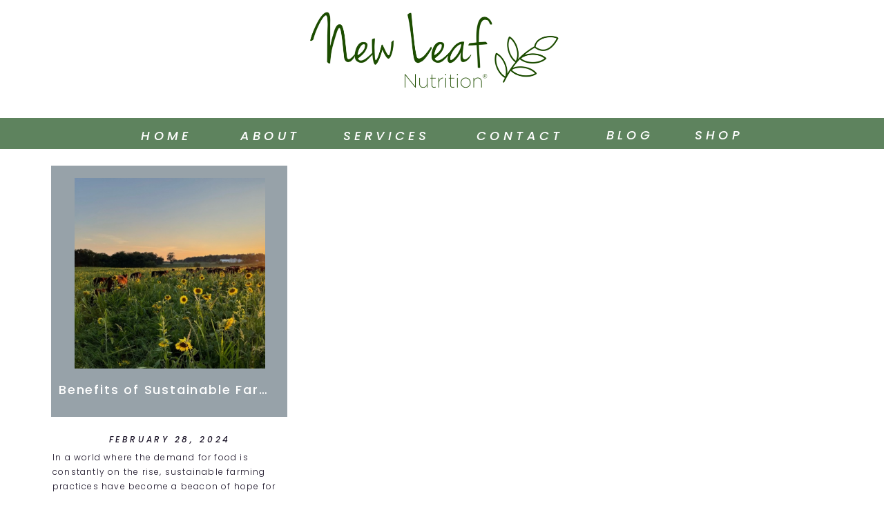

--- FILE ---
content_type: text/html; charset=UTF-8
request_url: https://newleaf-nutrition.com/tag/sustainable-farming-nutrition/
body_size: 13766
content:
<!DOCTYPE html>
<html lang="en-US" class="d">
<head>
<link rel="stylesheet" type="text/css" href="//lib.showit.co/engine/2.6.4/showit.css" />
<title>sustainable farming nutrition | newleaf-nutrition.com</title>
<meta name='robots' content='max-image-preview:large' />

            <script data-no-defer="1" data-ezscrex="false" data-cfasync="false" data-pagespeed-no-defer data-cookieconsent="ignore">
                var ctPublicFunctions = {"_ajax_nonce":"4ce28b7c95","_rest_nonce":"2826e88246","_ajax_url":"\/wp-admin\/admin-ajax.php","_rest_url":"https:\/\/newleaf-nutrition.com\/wp-json\/","data__cookies_type":"native","data__ajax_type":false,"data__bot_detector_enabled":1,"data__frontend_data_log_enabled":1,"cookiePrefix":"","wprocket_detected":false,"host_url":"newleaf-nutrition.com","text__ee_click_to_select":"Click to select the whole data","text__ee_original_email":"The complete one is","text__ee_got_it":"Got it","text__ee_blocked":"Blocked","text__ee_cannot_connect":"Cannot connect","text__ee_cannot_decode":"Can not decode email. Unknown reason","text__ee_email_decoder":"CleanTalk email decoder","text__ee_wait_for_decoding":"The magic is on the way!","text__ee_decoding_process":"Please wait a few seconds while we decode the contact data."}
            </script>
        
            <script data-no-defer="1" data-ezscrex="false" data-cfasync="false" data-pagespeed-no-defer data-cookieconsent="ignore">
                var ctPublic = {"_ajax_nonce":"4ce28b7c95","settings__forms__check_internal":"0","settings__forms__check_external":"0","settings__forms__force_protection":0,"settings__forms__search_test":"0","settings__data__bot_detector_enabled":1,"settings__sfw__anti_crawler":0,"blog_home":"https:\/\/newleaf-nutrition.com\/","pixel__setting":"3","pixel__enabled":false,"pixel__url":"https:\/\/moderate11-v4.cleantalk.org\/pixel\/6b2e0a97d37681833329f3ecd3cca101.gif","data__email_check_before_post":"1","data__email_check_exist_post":1,"data__cookies_type":"native","data__key_is_ok":true,"data__visible_fields_required":true,"wl_brandname":"Anti-Spam by CleanTalk","wl_brandname_short":"CleanTalk","ct_checkjs_key":725694146,"emailEncoderPassKey":"93669bd16b1abf944ab30a1ba9a6c782","bot_detector_forms_excluded":"W10=","advancedCacheExists":false,"varnishCacheExists":false,"wc_ajax_add_to_cart":false}
            </script>
        <link rel='dns-prefetch' href='//fd.cleantalk.org' />
<link rel="alternate" type="application/rss+xml" title="newleaf-nutrition.com &raquo; Feed" href="https://newleaf-nutrition.com/feed/" />
<link rel="alternate" type="application/rss+xml" title="newleaf-nutrition.com &raquo; Comments Feed" href="https://newleaf-nutrition.com/comments/feed/" />
<link rel="alternate" type="application/rss+xml" title="newleaf-nutrition.com &raquo; sustainable farming nutrition Tag Feed" href="https://newleaf-nutrition.com/tag/sustainable-farming-nutrition/feed/" />
<script type="text/javascript">
/* <![CDATA[ */
window._wpemojiSettings = {"baseUrl":"https:\/\/s.w.org\/images\/core\/emoji\/16.0.1\/72x72\/","ext":".png","svgUrl":"https:\/\/s.w.org\/images\/core\/emoji\/16.0.1\/svg\/","svgExt":".svg","source":{"concatemoji":"https:\/\/newleaf-nutrition.com\/wp-includes\/js\/wp-emoji-release.min.js?ver=6.8.3"}};
/*! This file is auto-generated */
!function(s,n){var o,i,e;function c(e){try{var t={supportTests:e,timestamp:(new Date).valueOf()};sessionStorage.setItem(o,JSON.stringify(t))}catch(e){}}function p(e,t,n){e.clearRect(0,0,e.canvas.width,e.canvas.height),e.fillText(t,0,0);var t=new Uint32Array(e.getImageData(0,0,e.canvas.width,e.canvas.height).data),a=(e.clearRect(0,0,e.canvas.width,e.canvas.height),e.fillText(n,0,0),new Uint32Array(e.getImageData(0,0,e.canvas.width,e.canvas.height).data));return t.every(function(e,t){return e===a[t]})}function u(e,t){e.clearRect(0,0,e.canvas.width,e.canvas.height),e.fillText(t,0,0);for(var n=e.getImageData(16,16,1,1),a=0;a<n.data.length;a++)if(0!==n.data[a])return!1;return!0}function f(e,t,n,a){switch(t){case"flag":return n(e,"\ud83c\udff3\ufe0f\u200d\u26a7\ufe0f","\ud83c\udff3\ufe0f\u200b\u26a7\ufe0f")?!1:!n(e,"\ud83c\udde8\ud83c\uddf6","\ud83c\udde8\u200b\ud83c\uddf6")&&!n(e,"\ud83c\udff4\udb40\udc67\udb40\udc62\udb40\udc65\udb40\udc6e\udb40\udc67\udb40\udc7f","\ud83c\udff4\u200b\udb40\udc67\u200b\udb40\udc62\u200b\udb40\udc65\u200b\udb40\udc6e\u200b\udb40\udc67\u200b\udb40\udc7f");case"emoji":return!a(e,"\ud83e\udedf")}return!1}function g(e,t,n,a){var r="undefined"!=typeof WorkerGlobalScope&&self instanceof WorkerGlobalScope?new OffscreenCanvas(300,150):s.createElement("canvas"),o=r.getContext("2d",{willReadFrequently:!0}),i=(o.textBaseline="top",o.font="600 32px Arial",{});return e.forEach(function(e){i[e]=t(o,e,n,a)}),i}function t(e){var t=s.createElement("script");t.src=e,t.defer=!0,s.head.appendChild(t)}"undefined"!=typeof Promise&&(o="wpEmojiSettingsSupports",i=["flag","emoji"],n.supports={everything:!0,everythingExceptFlag:!0},e=new Promise(function(e){s.addEventListener("DOMContentLoaded",e,{once:!0})}),new Promise(function(t){var n=function(){try{var e=JSON.parse(sessionStorage.getItem(o));if("object"==typeof e&&"number"==typeof e.timestamp&&(new Date).valueOf()<e.timestamp+604800&&"object"==typeof e.supportTests)return e.supportTests}catch(e){}return null}();if(!n){if("undefined"!=typeof Worker&&"undefined"!=typeof OffscreenCanvas&&"undefined"!=typeof URL&&URL.createObjectURL&&"undefined"!=typeof Blob)try{var e="postMessage("+g.toString()+"("+[JSON.stringify(i),f.toString(),p.toString(),u.toString()].join(",")+"));",a=new Blob([e],{type:"text/javascript"}),r=new Worker(URL.createObjectURL(a),{name:"wpTestEmojiSupports"});return void(r.onmessage=function(e){c(n=e.data),r.terminate(),t(n)})}catch(e){}c(n=g(i,f,p,u))}t(n)}).then(function(e){for(var t in e)n.supports[t]=e[t],n.supports.everything=n.supports.everything&&n.supports[t],"flag"!==t&&(n.supports.everythingExceptFlag=n.supports.everythingExceptFlag&&n.supports[t]);n.supports.everythingExceptFlag=n.supports.everythingExceptFlag&&!n.supports.flag,n.DOMReady=!1,n.readyCallback=function(){n.DOMReady=!0}}).then(function(){return e}).then(function(){var e;n.supports.everything||(n.readyCallback(),(e=n.source||{}).concatemoji?t(e.concatemoji):e.wpemoji&&e.twemoji&&(t(e.twemoji),t(e.wpemoji)))}))}((window,document),window._wpemojiSettings);
/* ]]> */
</script>
<style id='wp-emoji-styles-inline-css' type='text/css'>

	img.wp-smiley, img.emoji {
		display: inline !important;
		border: none !important;
		box-shadow: none !important;
		height: 1em !important;
		width: 1em !important;
		margin: 0 0.07em !important;
		vertical-align: -0.1em !important;
		background: none !important;
		padding: 0 !important;
	}
</style>
<link rel='stylesheet' id='wp-block-library-css' href='https://newleaf-nutrition.com/wp-includes/css/dist/block-library/style.min.css?ver=6.8.3' type='text/css' media='all' />
<style id='classic-theme-styles-inline-css' type='text/css'>
/*! This file is auto-generated */
.wp-block-button__link{color:#fff;background-color:#32373c;border-radius:9999px;box-shadow:none;text-decoration:none;padding:calc(.667em + 2px) calc(1.333em + 2px);font-size:1.125em}.wp-block-file__button{background:#32373c;color:#fff;text-decoration:none}
</style>
<style id='global-styles-inline-css' type='text/css'>
:root{--wp--preset--aspect-ratio--square: 1;--wp--preset--aspect-ratio--4-3: 4/3;--wp--preset--aspect-ratio--3-4: 3/4;--wp--preset--aspect-ratio--3-2: 3/2;--wp--preset--aspect-ratio--2-3: 2/3;--wp--preset--aspect-ratio--16-9: 16/9;--wp--preset--aspect-ratio--9-16: 9/16;--wp--preset--color--black: #000000;--wp--preset--color--cyan-bluish-gray: #abb8c3;--wp--preset--color--white: #ffffff;--wp--preset--color--pale-pink: #f78da7;--wp--preset--color--vivid-red: #cf2e2e;--wp--preset--color--luminous-vivid-orange: #ff6900;--wp--preset--color--luminous-vivid-amber: #fcb900;--wp--preset--color--light-green-cyan: #7bdcb5;--wp--preset--color--vivid-green-cyan: #00d084;--wp--preset--color--pale-cyan-blue: #8ed1fc;--wp--preset--color--vivid-cyan-blue: #0693e3;--wp--preset--color--vivid-purple: #9b51e0;--wp--preset--gradient--vivid-cyan-blue-to-vivid-purple: linear-gradient(135deg,rgba(6,147,227,1) 0%,rgb(155,81,224) 100%);--wp--preset--gradient--light-green-cyan-to-vivid-green-cyan: linear-gradient(135deg,rgb(122,220,180) 0%,rgb(0,208,130) 100%);--wp--preset--gradient--luminous-vivid-amber-to-luminous-vivid-orange: linear-gradient(135deg,rgba(252,185,0,1) 0%,rgba(255,105,0,1) 100%);--wp--preset--gradient--luminous-vivid-orange-to-vivid-red: linear-gradient(135deg,rgba(255,105,0,1) 0%,rgb(207,46,46) 100%);--wp--preset--gradient--very-light-gray-to-cyan-bluish-gray: linear-gradient(135deg,rgb(238,238,238) 0%,rgb(169,184,195) 100%);--wp--preset--gradient--cool-to-warm-spectrum: linear-gradient(135deg,rgb(74,234,220) 0%,rgb(151,120,209) 20%,rgb(207,42,186) 40%,rgb(238,44,130) 60%,rgb(251,105,98) 80%,rgb(254,248,76) 100%);--wp--preset--gradient--blush-light-purple: linear-gradient(135deg,rgb(255,206,236) 0%,rgb(152,150,240) 100%);--wp--preset--gradient--blush-bordeaux: linear-gradient(135deg,rgb(254,205,165) 0%,rgb(254,45,45) 50%,rgb(107,0,62) 100%);--wp--preset--gradient--luminous-dusk: linear-gradient(135deg,rgb(255,203,112) 0%,rgb(199,81,192) 50%,rgb(65,88,208) 100%);--wp--preset--gradient--pale-ocean: linear-gradient(135deg,rgb(255,245,203) 0%,rgb(182,227,212) 50%,rgb(51,167,181) 100%);--wp--preset--gradient--electric-grass: linear-gradient(135deg,rgb(202,248,128) 0%,rgb(113,206,126) 100%);--wp--preset--gradient--midnight: linear-gradient(135deg,rgb(2,3,129) 0%,rgb(40,116,252) 100%);--wp--preset--font-size--small: 13px;--wp--preset--font-size--medium: 20px;--wp--preset--font-size--large: 36px;--wp--preset--font-size--x-large: 42px;--wp--preset--spacing--20: 0.44rem;--wp--preset--spacing--30: 0.67rem;--wp--preset--spacing--40: 1rem;--wp--preset--spacing--50: 1.5rem;--wp--preset--spacing--60: 2.25rem;--wp--preset--spacing--70: 3.38rem;--wp--preset--spacing--80: 5.06rem;--wp--preset--shadow--natural: 6px 6px 9px rgba(0, 0, 0, 0.2);--wp--preset--shadow--deep: 12px 12px 50px rgba(0, 0, 0, 0.4);--wp--preset--shadow--sharp: 6px 6px 0px rgba(0, 0, 0, 0.2);--wp--preset--shadow--outlined: 6px 6px 0px -3px rgba(255, 255, 255, 1), 6px 6px rgba(0, 0, 0, 1);--wp--preset--shadow--crisp: 6px 6px 0px rgba(0, 0, 0, 1);}:where(.is-layout-flex){gap: 0.5em;}:where(.is-layout-grid){gap: 0.5em;}body .is-layout-flex{display: flex;}.is-layout-flex{flex-wrap: wrap;align-items: center;}.is-layout-flex > :is(*, div){margin: 0;}body .is-layout-grid{display: grid;}.is-layout-grid > :is(*, div){margin: 0;}:where(.wp-block-columns.is-layout-flex){gap: 2em;}:where(.wp-block-columns.is-layout-grid){gap: 2em;}:where(.wp-block-post-template.is-layout-flex){gap: 1.25em;}:where(.wp-block-post-template.is-layout-grid){gap: 1.25em;}.has-black-color{color: var(--wp--preset--color--black) !important;}.has-cyan-bluish-gray-color{color: var(--wp--preset--color--cyan-bluish-gray) !important;}.has-white-color{color: var(--wp--preset--color--white) !important;}.has-pale-pink-color{color: var(--wp--preset--color--pale-pink) !important;}.has-vivid-red-color{color: var(--wp--preset--color--vivid-red) !important;}.has-luminous-vivid-orange-color{color: var(--wp--preset--color--luminous-vivid-orange) !important;}.has-luminous-vivid-amber-color{color: var(--wp--preset--color--luminous-vivid-amber) !important;}.has-light-green-cyan-color{color: var(--wp--preset--color--light-green-cyan) !important;}.has-vivid-green-cyan-color{color: var(--wp--preset--color--vivid-green-cyan) !important;}.has-pale-cyan-blue-color{color: var(--wp--preset--color--pale-cyan-blue) !important;}.has-vivid-cyan-blue-color{color: var(--wp--preset--color--vivid-cyan-blue) !important;}.has-vivid-purple-color{color: var(--wp--preset--color--vivid-purple) !important;}.has-black-background-color{background-color: var(--wp--preset--color--black) !important;}.has-cyan-bluish-gray-background-color{background-color: var(--wp--preset--color--cyan-bluish-gray) !important;}.has-white-background-color{background-color: var(--wp--preset--color--white) !important;}.has-pale-pink-background-color{background-color: var(--wp--preset--color--pale-pink) !important;}.has-vivid-red-background-color{background-color: var(--wp--preset--color--vivid-red) !important;}.has-luminous-vivid-orange-background-color{background-color: var(--wp--preset--color--luminous-vivid-orange) !important;}.has-luminous-vivid-amber-background-color{background-color: var(--wp--preset--color--luminous-vivid-amber) !important;}.has-light-green-cyan-background-color{background-color: var(--wp--preset--color--light-green-cyan) !important;}.has-vivid-green-cyan-background-color{background-color: var(--wp--preset--color--vivid-green-cyan) !important;}.has-pale-cyan-blue-background-color{background-color: var(--wp--preset--color--pale-cyan-blue) !important;}.has-vivid-cyan-blue-background-color{background-color: var(--wp--preset--color--vivid-cyan-blue) !important;}.has-vivid-purple-background-color{background-color: var(--wp--preset--color--vivid-purple) !important;}.has-black-border-color{border-color: var(--wp--preset--color--black) !important;}.has-cyan-bluish-gray-border-color{border-color: var(--wp--preset--color--cyan-bluish-gray) !important;}.has-white-border-color{border-color: var(--wp--preset--color--white) !important;}.has-pale-pink-border-color{border-color: var(--wp--preset--color--pale-pink) !important;}.has-vivid-red-border-color{border-color: var(--wp--preset--color--vivid-red) !important;}.has-luminous-vivid-orange-border-color{border-color: var(--wp--preset--color--luminous-vivid-orange) !important;}.has-luminous-vivid-amber-border-color{border-color: var(--wp--preset--color--luminous-vivid-amber) !important;}.has-light-green-cyan-border-color{border-color: var(--wp--preset--color--light-green-cyan) !important;}.has-vivid-green-cyan-border-color{border-color: var(--wp--preset--color--vivid-green-cyan) !important;}.has-pale-cyan-blue-border-color{border-color: var(--wp--preset--color--pale-cyan-blue) !important;}.has-vivid-cyan-blue-border-color{border-color: var(--wp--preset--color--vivid-cyan-blue) !important;}.has-vivid-purple-border-color{border-color: var(--wp--preset--color--vivid-purple) !important;}.has-vivid-cyan-blue-to-vivid-purple-gradient-background{background: var(--wp--preset--gradient--vivid-cyan-blue-to-vivid-purple) !important;}.has-light-green-cyan-to-vivid-green-cyan-gradient-background{background: var(--wp--preset--gradient--light-green-cyan-to-vivid-green-cyan) !important;}.has-luminous-vivid-amber-to-luminous-vivid-orange-gradient-background{background: var(--wp--preset--gradient--luminous-vivid-amber-to-luminous-vivid-orange) !important;}.has-luminous-vivid-orange-to-vivid-red-gradient-background{background: var(--wp--preset--gradient--luminous-vivid-orange-to-vivid-red) !important;}.has-very-light-gray-to-cyan-bluish-gray-gradient-background{background: var(--wp--preset--gradient--very-light-gray-to-cyan-bluish-gray) !important;}.has-cool-to-warm-spectrum-gradient-background{background: var(--wp--preset--gradient--cool-to-warm-spectrum) !important;}.has-blush-light-purple-gradient-background{background: var(--wp--preset--gradient--blush-light-purple) !important;}.has-blush-bordeaux-gradient-background{background: var(--wp--preset--gradient--blush-bordeaux) !important;}.has-luminous-dusk-gradient-background{background: var(--wp--preset--gradient--luminous-dusk) !important;}.has-pale-ocean-gradient-background{background: var(--wp--preset--gradient--pale-ocean) !important;}.has-electric-grass-gradient-background{background: var(--wp--preset--gradient--electric-grass) !important;}.has-midnight-gradient-background{background: var(--wp--preset--gradient--midnight) !important;}.has-small-font-size{font-size: var(--wp--preset--font-size--small) !important;}.has-medium-font-size{font-size: var(--wp--preset--font-size--medium) !important;}.has-large-font-size{font-size: var(--wp--preset--font-size--large) !important;}.has-x-large-font-size{font-size: var(--wp--preset--font-size--x-large) !important;}
:where(.wp-block-post-template.is-layout-flex){gap: 1.25em;}:where(.wp-block-post-template.is-layout-grid){gap: 1.25em;}
:where(.wp-block-columns.is-layout-flex){gap: 2em;}:where(.wp-block-columns.is-layout-grid){gap: 2em;}
:root :where(.wp-block-pullquote){font-size: 1.5em;line-height: 1.6;}
</style>
<link rel='stylesheet' id='cleantalk-public-css-css' href='https://newleaf-nutrition.com/wp-content/plugins/cleantalk-spam-protect/css/cleantalk-public.min.css?ver=6.64_1758576198' type='text/css' media='all' />
<link rel='stylesheet' id='cleantalk-email-decoder-css-css' href='https://newleaf-nutrition.com/wp-content/plugins/cleantalk-spam-protect/css/cleantalk-email-decoder.min.css?ver=6.64_1758576198' type='text/css' media='all' />
<script type="text/javascript" src="https://newleaf-nutrition.com/wp-content/plugins/cleantalk-spam-protect/js/apbct-public-bundle.min.js?ver=6.64_1758576198" id="apbct-public-bundle.min-js-js"></script>
<script type="text/javascript" src="https://fd.cleantalk.org/ct-bot-detector-wrapper.js?ver=6.64" id="ct_bot_detector-js" defer="defer" data-wp-strategy="defer"></script>
<script type="text/javascript" src="https://newleaf-nutrition.com/wp-includes/js/jquery/jquery.min.js?ver=3.7.1" id="jquery-core-js"></script>
<script type="text/javascript" src="https://newleaf-nutrition.com/wp-includes/js/jquery/jquery-migrate.min.js?ver=3.4.1" id="jquery-migrate-js"></script>
<script type="text/javascript" src="https://newleaf-nutrition.com/wp-content/plugins/showit/public/js/showit.js?ver=1765978825" id="si-script-js"></script>
<link rel="https://api.w.org/" href="https://newleaf-nutrition.com/wp-json/" /><link rel="alternate" title="JSON" type="application/json" href="https://newleaf-nutrition.com/wp-json/wp/v2/tags/266" /><link rel="EditURI" type="application/rsd+xml" title="RSD" href="https://newleaf-nutrition.com/xmlrpc.php?rsd" />

<meta charset="UTF-8" />
<meta name="viewport" content="width=device-width, initial-scale=1" />
<link rel="icon" type="image/png" href="//static.showit.co/200/uKVrGHTAQsy1z2gjYWwoJA/96103/new-leaf-icon.png" />
<link rel="preconnect" href="https://static.showit.co" />

<link rel="preconnect" href="https://fonts.googleapis.com">
<link rel="preconnect" href="https://fonts.gstatic.com" crossorigin>
<link href="https://fonts.googleapis.com/css?family=Poppins:500italic|Poppins:500|Poppins:300|Poppins:700" rel="stylesheet" type="text/css"/>
<script id="init_data" type="application/json">
{"mobile":{"w":320},"desktop":{"w":1200,"bgFillType":"color","bgColor":"colors-7"},"sid":"njoymeeeqhgj_inriqkffg","break":768,"assetURL":"//static.showit.co","contactFormId":"96103/212445","cfAction":"aHR0cHM6Ly9jbGllbnRzZXJ2aWNlLnNob3dpdC5jby9jb250YWN0Zm9ybQ==","sgAction":"aHR0cHM6Ly9jbGllbnRzZXJ2aWNlLnNob3dpdC5jby9zb2NpYWxncmlk","blockData":[{"slug":"header","visible":"a","states":[],"d":{"h":160,"w":1200,"locking":{"side":"st","offset":0,"scrollOffset":1},"bgFillType":"color","bgColor":"colors-7","bgMediaType":"none"},"m":{"h":85,"w":320,"bgFillType":"color","bgColor":"#FFFFFF","bgMediaType":"none"}},{"slug":"website-navigation","visible":"d","states":[],"d":{"h":67,"w":1200,"bgFillType":"color","bgColor":"colors-7","bgMediaType":"none"},"m":{"h":200,"w":320,"bgFillType":"color","bgColor":"colors-7","bgMediaType":"none"}},{"slug":"post-side-by-side","visible":"a","states":[{"d":{"bgFillType":"color","bgColor":"#000000:0","bgMediaType":"none"},"m":{"bgFillType":"color","bgColor":"#000000:0","bgMediaType":"none"},"slug":"view-1"},{"d":{"bgFillType":"color","bgColor":"#000000:0","bgMediaType":"none"},"m":{"bgFillType":"color","bgColor":"#000000:0","bgMediaType":"none"},"slug":"view-2"}],"d":{"h":613,"w":1200,"bgFillType":"color","bgColor":"colors-7","bgMediaType":"none"},"m":{"h":1413,"w":320,"bgFillType":"color","bgColor":"colors-7","bgMediaType":"none"},"stateTrans":[{},{}]},{"slug":"posts-navigation","visible":"a","states":[],"d":{"h":56,"w":1200,"nature":"dH","bgFillType":"color","bgColor":"colors-6","bgMediaType":"none"},"m":{"h":55,"w":320,"nature":"dH","bgFillType":"color","bgColor":"colors-6","bgMediaType":"none"}},{"slug":"footer","visible":"a","states":[],"d":{"h":630,"w":1200,"trIn":{"type":"fade"},"trOut":{"type":"fade"},"stateTrIn":{"type":"page"},"stateTrOut":{"type":"page"},"bgFillType":"color","bgColor":"colors-5","bgMediaType":"none","tr":{"in":{"cl":"fadeIn","d":"0.5","dl":"0"},"out":{"cl":"fadeOut","d":"0.5","dl":"0"}}},"m":{"h":772,"w":320,"bgFillType":"color","bgColor":"colors-5","bgMediaType":"none"}},{"slug":"mobile-menu","visible":"m","states":[],"d":{"h":41,"w":1200,"locking":{"side":"t","offset":0,"scrollOffset":1},"bgFillType":"color","bgColor":"colors-0:80","bgMediaType":"none"},"m":{"h":266,"w":320,"locking":{"side":"t"},"bgFillType":"color","bgColor":"colors-5","bgMediaType":"none"}}],"elementData":[{"type":"icon","visible":"m","id":"header_0","blockId":"header","m":{"x":4,"y":26,"w":34,"h":34,"a":0},"d":{"x":575,"y":50,"w":100,"h":100,"a":0},"pc":[{"type":"show","block":"mobile-menu"}]},{"type":"graphic","visible":"a","id":"header_1","blockId":"header","m":{"x":58,"y":0,"w":224,"h":85,"a":0},"d":{"x":396,"y":9,"w":408,"h":119,"a":0},"c":{"key":"QAclXwVeRKaWdhn_uUNHXw/96103/nln_color_logo_r_-_with_background.png","aspect_ratio":2.65036}},{"type":"simple","visible":"d","id":"website-navigation_0","blockId":"website-navigation","m":{"x":48,"y":0,"w":224,"h":0,"a":0},"d":{"x":-11,"y":11,"w":1224,"h":45,"a":0,"lockH":"s"}},{"type":"text","visible":"d","id":"website-navigation_1","blockId":"website-navigation","m":{"x":200,"y":142,"w":112,"h":20,"a":0},"d":{"x":950,"y":25,"w":102,"h":17,"a":0}},{"type":"text","visible":"d","id":"website-navigation_2","blockId":"website-navigation","m":{"x":24,"y":35,"w":102,"h":17,"a":0},"d":{"x":150,"y":26,"w":102,"h":17,"a":0}},{"type":"text","visible":"d","id":"website-navigation_3","blockId":"website-navigation","m":{"x":195,"y":35,"w":99,"h":18,"a":0},"d":{"x":300,"y":26,"w":102,"h":17,"a":0}},{"type":"text","visible":"d","id":"website-navigation_4","blockId":"website-navigation","m":{"x":105,"y":83,"w":113,"h":17,"a":0},"d":{"x":457,"y":26,"w":113,"h":17,"a":0}},{"type":"text","visible":"d","id":"website-navigation_5","blockId":"website-navigation","m":{"x":23,"y":132,"w":106,"h":17,"a":0},"d":{"x":650,"y":26,"w":117,"h":17,"a":0}},{"type":"text","visible":"d","id":"website-navigation_6","blockId":"website-navigation","m":{"x":190,"y":132,"w":112,"h":20,"a":0},"d":{"x":821,"y":25,"w":102,"h":17,"a":0}},{"type":"simple","visible":"a","id":"post-side-by-side_view-1_0","blockId":"post-side-by-side","m":{"x":5,"y":16,"w":311,"h":346,"a":0},"d":{"x":34,"y":13,"w":342,"h":364,"a":0}},{"type":"graphic","visible":"a","id":"post-side-by-side_view-1_1","blockId":"post-side-by-side","m":{"x":20,"y":28,"w":282,"h":282,"a":0},"d":{"x":68,"y":31.493,"w":276,"h":276,"a":0,"gs":{"s":24},"trIn":{"cl":"fadeIn","d":"0.5","dl":"0"}},"c":{"key":"SQDv2GzZS3WJEFJwiCxUkA/shared/images.jpg","aspect_ratio":1.50273}},{"type":"text","visible":"a","id":"post-side-by-side_view-1_2","blockId":"post-side-by-side","m":{"x":37,"y":321,"w":248,"h":29,"a":0},"d":{"x":45,"y":320,"w":317,"h":49,"a":0}},{"type":"text","visible":"a","id":"post-side-by-side_view-1_3","blockId":"post-side-by-side","m":{"x":16,"y":406,"w":289,"h":105,"a":0},"d":{"x":36,"y":425,"w":341,"h":98,"a":0}},{"type":"simple","visible":"a","id":"post-side-by-side_view-1_4","blockId":"post-side-by-side","m":{"x":48,"y":525,"w":224,"h":43,"a":0},"d":{"x":106,"y":545,"w":199.06,"h":42.77,"a":0}},{"type":"text","visible":"a","id":"post-side-by-side_view-1_5","blockId":"post-side-by-side","m":{"x":87,"y":541,"w":147,"h":19,"a":0},"d":{"x":126,"y":559,"w":159.759,"h":17.106,"a":0}},{"type":"text","visible":"a","id":"post-side-by-side_view-1_6","blockId":"post-side-by-side","m":{"x":56,"y":380,"w":209.014,"h":25.014,"a":0},"d":{"x":86,"y":403,"w":239.211,"h":18.825,"a":0}},{"type":"simple","visible":"a","id":"post-side-by-side_view-2_0","blockId":"post-side-by-side","m":{"x":7,"y":576,"w":306,"h":342,"a":0},"d":{"x":464,"y":13,"w":342,"h":364,"a":0}},{"type":"graphic","visible":"a","id":"post-side-by-side_view-2_1","blockId":"post-side-by-side","m":{"x":17,"y":588,"w":282,"h":282,"a":0},"d":{"x":498,"y":31.493,"w":276,"h":276,"a":0,"gs":{"s":24},"trIn":{"cl":"fadeIn","d":"0.5","dl":"0"}},"c":{"key":"SQDv2GzZS3WJEFJwiCxUkA/shared/images.jpg","aspect_ratio":1.50273}},{"type":"text","visible":"a","id":"post-side-by-side_view-2_2","blockId":"post-side-by-side","m":{"x":30,"y":883,"w":248,"h":30,"a":0},"d":{"x":477,"y":325,"w":313,"h":50,"a":0}},{"type":"text","visible":"a","id":"post-side-by-side_view-2_3","blockId":"post-side-by-side","m":{"x":13,"y":959,"w":289,"h":110,"a":0},"d":{"x":466,"y":428,"w":341,"h":98,"a":0}},{"type":"simple","visible":"a","id":"post-side-by-side_view-2_4","blockId":"post-side-by-side","m":{"x":46,"y":1078,"w":224,"h":43,"a":0},"d":{"x":536,"y":548,"w":199.06,"h":42.77,"a":0}},{"type":"text","visible":"a","id":"post-side-by-side_view-2_5","blockId":"post-side-by-side","m":{"x":84,"y":1094,"w":147,"h":19,"a":0},"d":{"x":556,"y":562,"w":159.759,"h":17.106,"a":0}},{"type":"text","visible":"a","id":"post-side-by-side_view-2_6","blockId":"post-side-by-side","m":{"x":53,"y":933,"w":209.014,"h":25.014,"a":0},"d":{"x":516,"y":406,"w":239.211,"h":18.825,"a":0}},{"type":"text","visible":"a","id":"posts-navigation_0","blockId":"posts-navigation","m":{"x":8.5,"y":13,"w":114,"h":25,"a":0},"d":{"x":18.5,"y":15,"w":270,"h":27,"a":0}},{"type":"text","visible":"a","id":"posts-navigation_1","blockId":"posts-navigation","m":{"x":191.5,"y":13,"w":121,"h":25,"a":0},"d":{"x":914.5,"y":15,"w":267,"h":27,"a":0}},{"type":"simple","visible":"a","id":"footer_0","blockId":"footer","m":{"x":-7,"y":169,"w":335,"h":309,"a":0},"d":{"x":-27,"y":134,"w":1254,"h":232,"a":0,"lockH":"s"}},{"type":"icon","visible":"a","id":"footer_1","blockId":"footer","m":{"x":101,"y":590,"w":45,"h":45,"a":0},"d":{"x":176.059,"y":429,"w":27.065,"h":27.014,"a":0}},{"type":"icon","visible":"a","id":"footer_2","blockId":"footer","m":{"x":26,"y":590,"w":45,"h":45,"a":0},"d":{"x":137.325,"y":429,"w":27.065,"h":27.014,"a":0}},{"type":"icon","visible":"a","id":"footer_3","blockId":"footer","m":{"x":250,"y":590,"w":45,"h":45,"a":0},"d":{"x":254,"y":429,"w":27,"h":27,"a":0}},{"type":"icon","visible":"a","id":"footer_4","blockId":"footer","m":{"x":175,"y":590,"w":45,"h":45,"a":0},"d":{"x":214.793,"y":429,"w":27.065,"h":27.014,"a":0}},{"type":"text","visible":"a","id":"footer_5","blockId":"footer","m":{"x":2,"y":505,"w":314,"h":34,"a":0},"d":{"x":807,"y":419,"w":383,"h":53,"a":0}},{"type":"graphic","visible":"a","id":"footer_6","blockId":"footer","m":{"x":112,"y":13,"w":96,"h":96,"a":0},"d":{"x":534,"y":385,"w":132,"h":132,"a":0},"c":{"key":"vS7mry2sSoaZMU8UJaotSw/shared/new-leaf-icon.png","aspect_ratio":1}},{"type":"text","visible":"a","id":"footer_7","blockId":"footer","m":{"x":26.997,"y":108,"w":266.006,"h":26.006,"a":0},"d":{"x":221,"y":53,"w":758,"h":36,"a":0}},{"type":"text","visible":"a","id":"footer_8","blockId":"footer","m":{"x":46.496,"y":146,"w":227.009,"h":26.008,"a":0},"d":{"x":469.496,"y":98,"w":261.009,"h":17.026,"a":0}},{"type":"text","visible":"a","id":"footer_9","blockId":"footer","m":{"x":48,"y":666,"w":225,"h":17,"a":0},"d":{"x":237,"y":582,"w":218,"h":17,"a":0}},{"type":"text","visible":"a","id":"footer_10","blockId":"footer","m":{"x":23,"y":716,"w":274,"h":17,"a":0},"d":{"x":491,"y":582,"w":276,"h":17,"a":0}},{"type":"text","visible":"a","id":"footer_11","blockId":"footer","m":{"x":69,"y":691,"w":183,"h":17,"a":0},"d":{"x":802,"y":582,"w":162,"h":17,"a":0}},{"type":"social","visible":"d","id":"footer_12","blockId":"footer","m":{"x":10,"y":333,"w":300,"h":90,"a":0},"d":{"x":9,"y":139,"w":1183,"h":223,"a":0}},{"type":"social","visible":"m","id":"footer_13","blockId":"footer","m":{"x":9,"y":178,"w":300,"h":292,"a":0},"d":{"x":50,"y":253,"w":1100,"h":125,"a":0}},{"type":"icon","visible":"a","id":"mobile-menu_0","blockId":"mobile-menu","m":{"x":274,"y":0,"w":39,"h":46,"a":0},"d":{"x":575,"y":-4,"w":100,"h":100,"a":0},"pc":[{"type":"hide","block":"mobile-menu"}]},{"type":"text","visible":"a","id":"mobile-menu_1","blockId":"mobile-menu","m":{"x":177,"y":128,"w":113,"h":21,"a":0},"d":{"x":1073.916,"y":35.5,"w":149.01,"h":17.012,"a":0,"lockH":"r"},"pc":[{"type":"hide","block":"mobile-menu"}]},{"type":"text","visible":"a","id":"mobile-menu_2","blockId":"mobile-menu","m":{"x":29,"y":204,"w":113,"h":21,"a":0},"d":{"x":920.607,"y":115.495,"w":147.021,"h":17.015,"a":0,"lockH":"r"},"pc":[{"type":"hide","block":"mobile-menu"}]},{"type":"text","visible":"a","id":"mobile-menu_3","blockId":"mobile-menu","m":{"x":32,"y":166,"w":113,"h":21,"a":0},"d":{"x":920.607,"y":75.491,"w":147.021,"h":17.015,"a":0,"lockH":"r"},"pc":[{"type":"hide","block":"mobile-menu"}]},{"type":"text","visible":"a","id":"mobile-menu_4","blockId":"mobile-menu","m":{"x":29,"y":128,"w":113,"h":21,"a":0},"d":{"x":920.607,"y":35.5,"w":147.021,"h":17.015,"a":0,"lockH":"r"},"pc":[{"type":"hide","block":"mobile-menu"}]},{"type":"text","visible":"a","id":"mobile-menu_5","blockId":"mobile-menu","m":{"x":178,"y":204,"w":113,"h":21,"a":0},"d":{"x":1073.916,"y":115.495,"w":149.01,"h":17.012,"a":0,"lockH":"r"},"pc":[{"type":"hide","block":"mobile-menu"}]},{"type":"graphic","visible":"a","id":"mobile-menu_6","blockId":"mobile-menu","m":{"x":120,"y":21,"w":81,"h":81,"a":0},"d":{"x":586,"y":6,"w":29,"h":29,"a":0},"c":{"key":"vS7mry2sSoaZMU8UJaotSw/shared/new-leaf-icon.png","aspect_ratio":1}},{"type":"text","visible":"a","id":"mobile-menu_7","blockId":"mobile-menu","m":{"x":176,"y":166,"w":113,"h":21,"a":0},"d":{"x":920.607,"y":35.5,"w":147.021,"h":17.015,"a":0,"lockH":"r"},"pc":[{"type":"hide","block":"mobile-menu"}]}]}
</script>
<link
rel="stylesheet"
type="text/css"
href="https://cdnjs.cloudflare.com/ajax/libs/animate.css/3.4.0/animate.min.css"
/>


<script src="//lib.showit.co/engine/2.6.4/showit-lib.min.js"></script>
<script src="//lib.showit.co/engine/2.6.4/showit.min.js"></script>
<script>

function initPage(){

}
</script>

<style id="si-page-css">
html.m {background-color:rgba(255,255,255,1);}
html.d {background-color:rgba(255,255,255,1);}
.d .se:has(.st-primary) {border-radius:10px;box-shadow:none;opacity:1;overflow:hidden;transition-duration:0.5s;}
.d .st-primary {padding:10px 14px 10px 14px;border-width:0px;border-color:rgba(24,17,37,1);background-color:rgba(24,17,37,1);background-image:none;border-radius:inherit;transition-duration:0.5s;}
.d .st-primary span {color:rgba(255,255,255,1);font-family:'Poppins';font-weight:500;font-style:italic;font-size:12px;text-align:left;text-transform:uppercase;letter-spacing:0.3em;line-height:1.2;transition-duration:0.5s;}
.d .se:has(.st-primary:hover), .d .se:has(.trigger-child-hovers:hover .st-primary) {}
.d .st-primary.se-button:hover, .d .trigger-child-hovers:hover .st-primary.se-button {background-color:rgba(24,17,37,1);background-image:none;transition-property:background-color,background-image;}
.d .st-primary.se-button:hover span, .d .trigger-child-hovers:hover .st-primary.se-button span {}
.m .se:has(.st-primary) {border-radius:10px;box-shadow:none;opacity:1;overflow:hidden;}
.m .st-primary {padding:10px 14px 10px 14px;border-width:0px;border-color:rgba(24,17,37,1);background-color:rgba(24,17,37,1);background-image:none;border-radius:inherit;}
.m .st-primary span {color:rgba(255,255,255,1);font-family:'Poppins';font-weight:500;font-style:italic;font-size:12px;text-align:center;text-transform:uppercase;letter-spacing:0.3em;line-height:1.2;}
.d .se:has(.st-secondary) {border-radius:10px;box-shadow:none;opacity:1;overflow:hidden;transition-duration:0.5s;}
.d .st-secondary {padding:10px 14px 10px 14px;border-width:2px;border-color:rgba(24,17,37,1);background-color:rgba(0,0,0,0);background-image:none;border-radius:inherit;transition-duration:0.5s;}
.d .st-secondary span {color:rgba(24,17,37,1);font-family:'Poppins';font-weight:500;font-style:italic;font-size:12px;text-align:left;text-transform:uppercase;letter-spacing:0.3em;line-height:1.2;transition-duration:0.5s;}
.d .se:has(.st-secondary:hover), .d .se:has(.trigger-child-hovers:hover .st-secondary) {}
.d .st-secondary.se-button:hover, .d .trigger-child-hovers:hover .st-secondary.se-button {border-color:rgba(24,17,37,0.7);background-color:rgba(0,0,0,0);background-image:none;transition-property:border-color,background-color,background-image;}
.d .st-secondary.se-button:hover span, .d .trigger-child-hovers:hover .st-secondary.se-button span {color:rgba(24,17,37,0.7);transition-property:color;}
.m .se:has(.st-secondary) {border-radius:10px;box-shadow:none;opacity:1;overflow:hidden;}
.m .st-secondary {padding:10px 14px 10px 14px;border-width:2px;border-color:rgba(24,17,37,1);background-color:rgba(0,0,0,0);background-image:none;border-radius:inherit;}
.m .st-secondary span {color:rgba(24,17,37,1);font-family:'Poppins';font-weight:500;font-style:italic;font-size:12px;text-align:center;text-transform:uppercase;letter-spacing:0.3em;line-height:1.2;}
.d .st-d-title,.d .se-wpt h1 {color:rgba(216,229,216,1);text-transform:uppercase;line-height:1.3;letter-spacing:0.05em;font-size:70px;text-align:left;font-family:'Poppins';font-weight:700;font-style:normal;}
.d .se-wpt h1 {margin-bottom:30px;}
.d .st-d-title.se-rc a {color:rgba(216,229,216,1);}
.d .st-d-title.se-rc a:hover {text-decoration:underline;color:rgba(216,229,216,1);opacity:0.8;}
.m .st-m-title,.m .se-wpt h1 {color:rgba(216,229,216,1);text-transform:uppercase;line-height:1;letter-spacing:0.05em;font-size:40px;text-align:left;font-family:'Poppins';font-weight:700;font-style:normal;}
.m .se-wpt h1 {margin-bottom:20px;}
.m .st-m-title.se-rc a {color:rgba(216,229,216,1);}
.m .st-m-title.se-rc a:hover {text-decoration:underline;color:rgba(216,229,216,1);opacity:0.8;}
.d .st-d-heading,.d .se-wpt h2 {color:rgba(24,17,37,1);line-height:2;letter-spacing:0.1em;font-size:22px;text-align:center;font-family:'Poppins';font-weight:500;font-style:normal;}
.d .se-wpt h2 {margin-bottom:24px;}
.d .st-d-heading.se-rc a {color:rgba(24,17,37,1);}
.d .st-d-heading.se-rc a:hover {text-decoration:underline;color:rgba(24,17,37,1);opacity:0.8;}
.m .st-m-heading,.m .se-wpt h2 {color:rgba(24,17,37,1);line-height:2;letter-spacing:0.1em;font-size:13px;text-align:center;font-family:'Poppins';font-weight:500;font-style:normal;}
.m .se-wpt h2 {margin-bottom:20px;}
.m .st-m-heading.se-rc a {color:rgba(24,17,37,1);}
.m .st-m-heading.se-rc a:hover {text-decoration:underline;color:rgba(24,17,37,1);opacity:0.8;}
.d .st-d-subheading,.d .se-wpt h3 {color:rgba(24,17,37,1);text-transform:uppercase;line-height:1.2;letter-spacing:0.3em;font-size:12px;text-align:left;font-family:'Poppins';font-weight:500;font-style:italic;}
.d .se-wpt h3 {margin-bottom:18px;}
.d .st-d-subheading.se-rc a {color:rgba(24,17,37,1);}
.d .st-d-subheading.se-rc a:hover {text-decoration:underline;color:rgba(24,17,37,1);opacity:0.8;}
.m .st-m-subheading,.m .se-wpt h3 {color:rgba(24,17,37,1);text-transform:uppercase;line-height:1.2;letter-spacing:0.3em;font-size:12px;text-align:center;font-family:'Poppins';font-weight:500;font-style:italic;}
.m .se-wpt h3 {margin-bottom:18px;}
.m .st-m-subheading.se-rc a {color:rgba(24,17,37,1);}
.m .st-m-subheading.se-rc a:hover {text-decoration:underline;color:rgba(24,17,37,1);opacity:0.8;}
.d .st-d-paragraph {color:rgba(24,17,37,1);line-height:1.8;letter-spacing:0.1em;font-size:12px;text-align:left;font-family:'Poppins';font-weight:300;font-style:normal;}
.d .se-wpt p {margin-bottom:16px;}
.d .st-d-paragraph.se-rc a {color:rgba(24,17,37,1);}
.d .st-d-paragraph.se-rc a:hover {text-decoration:underline;color:rgba(24,17,37,1);opacity:0.8;}
.m .st-m-paragraph {color:rgba(24,17,37,1);line-height:1.8;letter-spacing:0.1em;font-size:12px;text-align:left;font-family:'Poppins';font-weight:300;font-style:normal;}
.m .se-wpt p {margin-bottom:16px;}
.m .st-m-paragraph.se-rc a {color:rgba(24,17,37,1);}
.m .st-m-paragraph.se-rc a:hover {text-decoration:underline;color:rgba(24,17,37,1);opacity:0.8;}
.sib-header {z-index:100;}
.m .sib-header {height:85px;}
.d .sib-header {height:160px;}
.m .sib-header .ss-bg {background-color:rgba(255,255,255,1);}
.d .sib-header .ss-bg {background-color:rgba(255,255,255,1);}
.d .sie-header_0 {left:575px;top:50px;width:100px;height:100px;display:none;}
.m .sie-header_0 {left:4px;top:26px;width:34px;height:34px;}
.d .sie-header_0 svg {fill:rgba(103,103,103,1);}
.m .sie-header_0 svg {fill:rgba(125,159,116,1);}
.d .sie-header_1 {left:396px;top:9px;width:408px;height:119px;}
.m .sie-header_1 {left:58px;top:0px;width:224px;height:85px;}
.d .sie-header_1 .se-img {background-repeat:no-repeat;background-size:cover;background-position:50% 50%;border-radius:inherit;}
.m .sie-header_1 .se-img {background-repeat:no-repeat;background-size:cover;background-position:50% 50%;border-radius:inherit;}
.m .sib-website-navigation {height:200px;display:none;}
.d .sib-website-navigation {height:67px;}
.m .sib-website-navigation .ss-bg {background-color:rgba(255,255,255,1);}
.d .sib-website-navigation .ss-bg {background-color:rgba(255,255,255,1);}
.d .sie-website-navigation_0 {left:-11px;top:11px;width:1224px;height:45px;}
.m .sie-website-navigation_0 {left:48px;top:0px;width:224px;height:0px;display:none;}
.d .sie-website-navigation_0 .se-simple:hover {}
.m .sie-website-navigation_0 .se-simple:hover {}
.d .sie-website-navigation_0 .se-simple {border-color:rgba(255,255,255,1);border-width:0px;background-color:rgba(94,131,94,1);border-style:solid;border-radius:inherit;}
.m .sie-website-navigation_0 .se-simple {background-color:rgba(24,17,37,1);}
.d .sie-website-navigation_1 {left:950px;top:25px;width:102px;height:17px;}
.m .sie-website-navigation_1 {left:200px;top:142px;width:112px;height:20px;display:none;}
.d .sie-website-navigation_1-text {color:rgba(255,255,255,1);font-size:18px;text-align:center;}
.d .sie-website-navigation_2 {left:150px;top:26px;width:102px;height:17px;}
.m .sie-website-navigation_2 {left:24px;top:35px;width:102px;height:17px;display:none;}
.d .sie-website-navigation_2-text {color:rgba(255,255,255,1);font-size:18px;text-align:center;}
.d .sie-website-navigation_3 {left:300px;top:26px;width:102px;height:17px;}
.m .sie-website-navigation_3 {left:195px;top:35px;width:99px;height:18px;display:none;}
.d .sie-website-navigation_3-text {color:rgba(255,255,255,1);font-size:18px;text-align:center;}
.d .sie-website-navigation_4 {left:457px;top:26px;width:113px;height:17px;}
.m .sie-website-navigation_4 {left:105px;top:83px;width:113px;height:17px;display:none;}
.d .sie-website-navigation_4-text {color:rgba(255,255,255,1);font-size:18px;text-align:center;}
.d .sie-website-navigation_5 {left:650px;top:26px;width:117px;height:17px;}
.m .sie-website-navigation_5 {left:23px;top:132px;width:106px;height:17px;display:none;}
.d .sie-website-navigation_5-text {color:rgba(255,255,255,1);font-size:18px;text-align:center;}
.d .sie-website-navigation_6 {left:821px;top:25px;width:102px;height:17px;}
.m .sie-website-navigation_6 {left:190px;top:132px;width:112px;height:20px;display:none;}
.d .sie-website-navigation_6-text {color:rgba(255,255,255,1);font-size:18px;text-align:center;}
.m .sib-post-side-by-side {height:1413px;}
.d .sib-post-side-by-side {height:613px;}
.m .sib-post-side-by-side .ss-bg {background-color:rgba(255,255,255,1);}
.d .sib-post-side-by-side .ss-bg {background-color:rgba(255,255,255,1);}
.m .sib-post-side-by-side .sis-post-side-by-side_view-1 {background-color:rgba(0,0,0,0);}
.d .sib-post-side-by-side .sis-post-side-by-side_view-1 {background-color:rgba(0,0,0,0);}
.d .sie-post-side-by-side_view-1_0 {left:34px;top:13px;width:342px;height:364px;}
.m .sie-post-side-by-side_view-1_0 {left:5px;top:16px;width:311px;height:346px;}
.d .sie-post-side-by-side_view-1_0 .se-simple:hover {}
.m .sie-post-side-by-side_view-1_0 .se-simple:hover {}
.d .sie-post-side-by-side_view-1_0 .se-simple {background-color:rgba(83,100,112,0.6);}
.m .sie-post-side-by-side_view-1_0 .se-simple {background-color:rgba(83,100,112,0.6);}
.d .sie-post-side-by-side_view-1_1 {left:68px;top:31.493px;width:276px;height:276px;}
.m .sie-post-side-by-side_view-1_1 {left:20px;top:28px;width:282px;height:282px;}
.d .sie-post-side-by-side_view-1_1 .se-img img {object-fit: cover;object-position: 24% 24%;border-radius: inherit;height: 100%;width: 100%;}
.m .sie-post-side-by-side_view-1_1 .se-img img {object-fit: cover;object-position: 50% 50%;border-radius: inherit;height: 100%;width: 100%;}
.d .sie-post-side-by-side_view-1_2 {left:45px;top:320px;width:317px;height:49px;}
.m .sie-post-side-by-side_view-1_2 {left:37px;top:321px;width:248px;height:29px;}
.d .sie-post-side-by-side_view-1_2-text {color:rgba(255,255,255,1);text-transform:none;line-height:2;font-size:18px;overflow:hidden;text-overflow:ellipsis;white-space:nowrap;}
.m .sie-post-side-by-side_view-1_2-text {color:rgba(255,255,255,1);line-height:1.8;overflow:hidden;text-overflow:ellipsis;white-space:nowrap;}
.d .sie-post-side-by-side_view-1_3 {left:36px;top:425px;width:341px;height:98px;}
.m .sie-post-side-by-side_view-1_3 {left:16px;top:406px;width:289px;height:105px;}
.d .sie-post-side-by-side_view-1_3-text {overflow:hidden;}
.m .sie-post-side-by-side_view-1_3-text {line-height:1.5;overflow:hidden;}
.d .sie-post-side-by-side_view-1_4 {left:106px;top:545px;width:199.06px;height:42.77px;}
.m .sie-post-side-by-side_view-1_4 {left:48px;top:525px;width:224px;height:43px;}
.d .sie-post-side-by-side_view-1_4 .se-simple:hover {}
.m .sie-post-side-by-side_view-1_4 .se-simple:hover {}
.d .sie-post-side-by-side_view-1_4 .se-simple {border-color:rgba(24,17,37,1);border-width:1px;background-color:rgba(255,255,255,0);border-style:solid;border-radius:inherit;}
.m .sie-post-side-by-side_view-1_4 .se-simple {background-color:rgba(216,229,216,1);}
.d .sie-post-side-by-side_view-1_5 {left:126px;top:559px;width:159.759px;height:17.106px;}
.m .sie-post-side-by-side_view-1_5 {left:87px;top:541px;width:147px;height:19px;}
.d .sie-post-side-by-side_view-1_5-text {text-align:center;}
.d .sie-post-side-by-side_view-1_6 {left:86px;top:403px;width:239.211px;height:18.825px;}
.m .sie-post-side-by-side_view-1_6 {left:56px;top:380px;width:209.014px;height:25.014px;}
.d .sie-post-side-by-side_view-1_6-text {text-align:center;}
.m .sib-post-side-by-side .sis-post-side-by-side_view-2 {background-color:rgba(0,0,0,0);}
.d .sib-post-side-by-side .sis-post-side-by-side_view-2 {background-color:rgba(0,0,0,0);}
.d .sie-post-side-by-side_view-2_0 {left:464px;top:13px;width:342px;height:364px;}
.m .sie-post-side-by-side_view-2_0 {left:7px;top:576px;width:306px;height:342px;}
.d .sie-post-side-by-side_view-2_0 .se-simple:hover {}
.m .sie-post-side-by-side_view-2_0 .se-simple:hover {}
.d .sie-post-side-by-side_view-2_0 .se-simple {background-color:rgba(83,100,112,0.6);}
.m .sie-post-side-by-side_view-2_0 .se-simple {background-color:rgba(83,100,112,0.6);}
.d .sie-post-side-by-side_view-2_1 {left:498px;top:31.493px;width:276px;height:276px;}
.m .sie-post-side-by-side_view-2_1 {left:17px;top:588px;width:282px;height:282px;}
.d .sie-post-side-by-side_view-2_1 .se-img img {object-fit: cover;object-position: 24% 24%;border-radius: inherit;height: 100%;width: 100%;}
.m .sie-post-side-by-side_view-2_1 .se-img img {object-fit: cover;object-position: 50% 50%;border-radius: inherit;height: 100%;width: 100%;}
.d .sie-post-side-by-side_view-2_2 {left:477px;top:325px;width:313px;height:50px;}
.m .sie-post-side-by-side_view-2_2 {left:30px;top:883px;width:248px;height:30px;}
.d .sie-post-side-by-side_view-2_2-text {color:rgba(255,255,255,1);text-transform:none;line-height:2;font-size:18px;overflow:hidden;text-overflow:ellipsis;white-space:nowrap;}
.m .sie-post-side-by-side_view-2_2-text {color:rgba(255,255,255,1);line-height:1.8;overflow:hidden;text-overflow:ellipsis;white-space:nowrap;}
.d .sie-post-side-by-side_view-2_3 {left:466px;top:428px;width:341px;height:98px;}
.m .sie-post-side-by-side_view-2_3 {left:13px;top:959px;width:289px;height:110px;}
.d .sie-post-side-by-side_view-2_3-text {overflow:hidden;}
.m .sie-post-side-by-side_view-2_3-text {line-height:1.5;overflow:hidden;}
.d .sie-post-side-by-side_view-2_4 {left:536px;top:548px;width:199.06px;height:42.77px;}
.m .sie-post-side-by-side_view-2_4 {left:46px;top:1078px;width:224px;height:43px;}
.d .sie-post-side-by-side_view-2_4 .se-simple:hover {}
.m .sie-post-side-by-side_view-2_4 .se-simple:hover {}
.d .sie-post-side-by-side_view-2_4 .se-simple {border-color:rgba(24,17,37,1);border-width:1px;background-color:rgba(255,255,255,0);border-style:solid;border-radius:inherit;}
.m .sie-post-side-by-side_view-2_4 .se-simple {background-color:rgba(216,229,216,1);}
.d .sie-post-side-by-side_view-2_5 {left:556px;top:562px;width:159.759px;height:17.106px;}
.m .sie-post-side-by-side_view-2_5 {left:84px;top:1094px;width:147px;height:19px;}
.d .sie-post-side-by-side_view-2_5-text {text-align:center;}
.d .sie-post-side-by-side_view-2_6 {left:516px;top:406px;width:239.211px;height:18.825px;}
.m .sie-post-side-by-side_view-2_6 {left:53px;top:933px;width:209.014px;height:25.014px;}
.d .sie-post-side-by-side_view-2_6-text {text-align:center;}
.m .sib-posts-navigation {height:55px;}
.d .sib-posts-navigation {height:56px;}
.m .sib-posts-navigation .ss-bg {background-color:rgba(216,229,216,1);}
.d .sib-posts-navigation .ss-bg {background-color:rgba(216,229,216,1);}
.m .sib-posts-navigation.sb-nm-dH .sc {height:55px;}
.d .sib-posts-navigation.sb-nd-dH .sc {height:56px;}
.d .sie-posts-navigation_0 {left:18.5px;top:15px;width:270px;height:27px;}
.m .sie-posts-navigation_0 {left:8.5px;top:13px;width:114px;height:25px;}
.d .sie-posts-navigation_0-text {color:rgba(24,17,37,1);font-size:16px;}
.m .sie-posts-navigation_0-text {color:rgba(24,17,37,1);font-size:14px;}
.d .sie-posts-navigation_1 {left:914.5px;top:15px;width:267px;height:27px;}
.m .sie-posts-navigation_1 {left:191.5px;top:13px;width:121px;height:25px;}
.d .sie-posts-navigation_1-text {color:rgba(24,17,37,1);font-size:16px;text-align:right;}
.m .sie-posts-navigation_1-text {color:rgba(24,17,37,1);font-size:14px;text-align:right;}
.m .sib-footer {height:772px;}
.d .sib-footer {height:630px;}
.m .sib-footer .ss-bg {background-color:rgba(246,246,246,1);}
.d .sib-footer .ss-bg {background-color:rgba(246,246,246,1);}
.d .sie-footer_0 {left:-27px;top:134px;width:1254px;height:232px;}
.m .sie-footer_0 {left:-7px;top:169px;width:335px;height:309px;}
.d .sie-footer_0 .se-simple:hover {}
.m .sie-footer_0 .se-simple:hover {}
.d .sie-footer_0 .se-simple {background-color:rgba(125,159,116,1);}
.m .sie-footer_0 .se-simple {background-color:rgba(125,159,116,1);}
.d .sie-footer_1 {left:176.059px;top:429px;width:27.065px;height:27.014px;}
.m .sie-footer_1 {left:101px;top:590px;width:45px;height:45px;}
.d .sie-footer_1 svg {fill:rgba(125,159,116,1);}
.m .sie-footer_1 svg {fill:rgba(125,159,116,1);}
.d .sie-footer_2 {left:137.325px;top:429px;width:27.065px;height:27.014px;}
.m .sie-footer_2 {left:26px;top:590px;width:45px;height:45px;}
.d .sie-footer_2 svg {fill:rgba(125,159,116,1);}
.m .sie-footer_2 svg {fill:rgba(125,159,116,1);}
.d .sie-footer_3 {left:254px;top:429px;width:27px;height:27px;}
.m .sie-footer_3 {left:250px;top:590px;width:45px;height:45px;}
.d .sie-footer_3 svg {fill:rgba(125,159,116,1);}
.m .sie-footer_3 svg {fill:rgba(125,159,116,1);}
.d .sie-footer_4 {left:214.793px;top:429px;width:27.065px;height:27.014px;}
.m .sie-footer_4 {left:175px;top:590px;width:45px;height:45px;}
.d .sie-footer_4 svg {fill:rgba(125,159,116,1);}
.m .sie-footer_4 svg {fill:rgba(125,159,116,1);}
.d .sie-footer_5 {left:807px;top:419px;width:383px;height:53px;}
.m .sie-footer_5 {left:2px;top:505px;width:314px;height:34px;}
.d .sie-footer_5-text {line-height:2;font-size:12px;text-align:center;}
.m .sie-footer_5-text {color:rgba(125,159,116,1);text-transform:uppercase;line-height:1.7;letter-spacing:0.2em;font-size:12px;text-align:center;}
.d .sie-footer_6 {left:534px;top:385px;width:132px;height:132px;}
.m .sie-footer_6 {left:112px;top:13px;width:96px;height:96px;}
.d .sie-footer_6 .se-img {background-repeat:no-repeat;background-size:cover;background-position:50% 50%;border-radius:inherit;}
.m .sie-footer_6 .se-img {background-repeat:no-repeat;background-size:cover;background-position:50% 50%;border-radius:inherit;}
.d .sie-footer_7 {left:221px;top:53px;width:758px;height:36px;}
.m .sie-footer_7 {left:26.997px;top:108px;width:266.006px;height:26.006px;}
.m .sie-footer_7-text {font-size:16px;}
.d .sie-footer_8 {left:469.496px;top:98px;width:261.009px;height:17.026px;}
.m .sie-footer_8 {left:46.496px;top:146px;width:227.009px;height:26.008px;}
.d .sie-footer_8-text {text-align:center;}
.m .sie-footer_8-text {font-size:12px;}
.d .sie-footer_9 {left:237px;top:582px;width:218px;height:17px;}
.m .sie-footer_9 {left:48px;top:666px;width:225px;height:17px;}
.d .sie-footer_10 {left:491px;top:582px;width:276px;height:17px;}
.m .sie-footer_10 {left:23px;top:716px;width:274px;height:17px;}
.d .sie-footer_11 {left:802px;top:582px;width:162px;height:17px;}
.m .sie-footer_11 {left:69px;top:691px;width:183px;height:17px;}
.d .sie-footer_12 {left:9px;top:139px;width:1183px;height:223px;}
.m .sie-footer_12 {left:10px;top:333px;width:300px;height:90px;display:none;}
.d .sie-footer_12 .sg-img-container {display:grid;justify-content:center;grid-template-columns:repeat(auto-fit, 223px);gap:16px;}
.d .sie-footer_12 .si-social-image {height:223px;width:223px;}
.m .sie-footer_12 .sg-img-container {display:grid;justify-content:center;grid-template-columns:repeat(auto-fit, 90px);gap:5px;}
.m .sie-footer_12 .si-social-image {height:90px;width:90px;}
.sie-footer_12 {overflow:hidden;}
.sie-footer_12 .si-social-grid {overflow:hidden;}
.sie-footer_12 img {border:none;object-fit:cover;max-height:100%;}
.d .sie-footer_13 {left:50px;top:253px;width:1100px;height:125px;display:none;}
.m .sie-footer_13 {left:9px;top:178px;width:300px;height:292px;}
.d .sie-footer_13 .sg-img-container {display:grid;justify-content:center;grid-template-columns:repeat(auto-fit, 125px);gap:5px;}
.d .sie-footer_13 .si-social-image {height:125px;width:125px;}
.m .sie-footer_13 .sg-img-container {display:grid;justify-content:center;grid-template-columns:repeat(auto-fit, 143.5px);gap:5px;}
.m .sie-footer_13 .si-social-image {height:143.5px;width:143.5px;}
.sie-footer_13 {overflow:hidden;}
.sie-footer_13 .si-social-grid {overflow:hidden;}
.sie-footer_13 img {border:none;object-fit:cover;max-height:100%;}
.sib-mobile-menu {z-index:201;}
.m .sib-mobile-menu {height:266px;display:none;}
.d .sib-mobile-menu {height:41px;display:none;}
.m .sib-mobile-menu .ss-bg {background-color:rgba(246,246,246,1);}
.d .sib-mobile-menu .ss-bg {background-color:rgba(24,17,37,0.8);}
.d .sie-mobile-menu_0 {left:575px;top:-4px;width:100px;height:100px;}
.m .sie-mobile-menu_0 {left:274px;top:0px;width:39px;height:46px;}
.d .sie-mobile-menu_0 svg {fill:rgba(103,103,103,1);}
.m .sie-mobile-menu_0 svg {fill:rgba(24,17,37,1);}
.d .sie-mobile-menu_1:hover {opacity:1;transition-duration:0.5s;transition-property:opacity;}
.m .sie-mobile-menu_1:hover {opacity:1;transition-duration:0.5s;transition-property:opacity;}
.d .sie-mobile-menu_1 {left:1073.916px;top:35.5px;width:149.01px;height:17.012px;transition-duration:0.5s;transition-property:opacity;}
.m .sie-mobile-menu_1 {left:177px;top:128px;width:113px;height:21px;transition-duration:0.5s;transition-property:opacity;}
.d .sie-mobile-menu_1-text:hover {color:rgba(125,159,116,1);}
.m .sie-mobile-menu_1-text:hover {color:rgba(125,159,116,1);}
.d .sie-mobile-menu_1-text {transition-duration:0.5s;transition-property:color;}
.m .sie-mobile-menu_1-text {transition-duration:0.5s;transition-property:color;}
.d .sie-mobile-menu_2:hover {opacity:1;transition-duration:0.5s;transition-property:opacity;}
.m .sie-mobile-menu_2:hover {opacity:1;transition-duration:0.5s;transition-property:opacity;}
.d .sie-mobile-menu_2 {left:920.607px;top:115.495px;width:147.021px;height:17.015px;transition-duration:0.5s;transition-property:opacity;}
.m .sie-mobile-menu_2 {left:29px;top:204px;width:113px;height:21px;transition-duration:0.5s;transition-property:opacity;}
.d .sie-mobile-menu_2-text:hover {color:rgba(125,159,116,1);}
.m .sie-mobile-menu_2-text:hover {color:rgba(125,159,116,1);}
.d .sie-mobile-menu_2-text {transition-duration:0.5s;transition-property:color;}
.m .sie-mobile-menu_2-text {transition-duration:0.5s;transition-property:color;}
.d .sie-mobile-menu_3:hover {opacity:1;transition-duration:0.5s;transition-property:opacity;}
.m .sie-mobile-menu_3:hover {opacity:1;transition-duration:0.5s;transition-property:opacity;}
.d .sie-mobile-menu_3 {left:920.607px;top:75.491px;width:147.021px;height:17.015px;transition-duration:0.5s;transition-property:opacity;}
.m .sie-mobile-menu_3 {left:32px;top:166px;width:113px;height:21px;transition-duration:0.5s;transition-property:opacity;}
.d .sie-mobile-menu_3-text:hover {color:rgba(125,159,116,1);}
.m .sie-mobile-menu_3-text:hover {color:rgba(125,159,116,1);}
.d .sie-mobile-menu_3-text {transition-duration:0.5s;transition-property:color;}
.m .sie-mobile-menu_3-text {transition-duration:0.5s;transition-property:color;}
.d .sie-mobile-menu_4:hover {opacity:1;transition-duration:0.5s;transition-property:opacity;}
.m .sie-mobile-menu_4:hover {opacity:1;transition-duration:0.5s;transition-property:opacity;}
.d .sie-mobile-menu_4 {left:920.607px;top:35.5px;width:147.021px;height:17.015px;transition-duration:0.5s;transition-property:opacity;}
.m .sie-mobile-menu_4 {left:29px;top:128px;width:113px;height:21px;transition-duration:0.5s;transition-property:opacity;}
.d .sie-mobile-menu_4-text:hover {color:rgba(125,159,116,1);}
.m .sie-mobile-menu_4-text:hover {color:rgba(125,159,116,1);}
.d .sie-mobile-menu_4-text {transition-duration:0.5s;transition-property:color;}
.m .sie-mobile-menu_4-text {transition-duration:0.5s;transition-property:color;}
.d .sie-mobile-menu_5:hover {opacity:1;transition-duration:0.5s;transition-property:opacity;}
.m .sie-mobile-menu_5:hover {opacity:1;transition-duration:0.5s;transition-property:opacity;}
.d .sie-mobile-menu_5 {left:1073.916px;top:115.495px;width:149.01px;height:17.012px;transition-duration:0.5s;transition-property:opacity;}
.m .sie-mobile-menu_5 {left:178px;top:204px;width:113px;height:21px;transition-duration:0.5s;transition-property:opacity;}
.d .sie-mobile-menu_5-text:hover {color:rgba(125,159,116,1);}
.m .sie-mobile-menu_5-text:hover {color:rgba(125,159,116,1);}
.d .sie-mobile-menu_5-text {transition-duration:0.5s;transition-property:color;}
.m .sie-mobile-menu_5-text {transition-duration:0.5s;transition-property:color;}
.d .sie-mobile-menu_6 {left:586px;top:6px;width:29px;height:29px;}
.m .sie-mobile-menu_6 {left:120px;top:21px;width:81px;height:81px;}
.d .sie-mobile-menu_6 .se-img {background-repeat:no-repeat;background-size:cover;background-position:50% 50%;border-radius:inherit;}
.m .sie-mobile-menu_6 .se-img {background-repeat:no-repeat;background-size:cover;background-position:50% 50%;border-radius:inherit;}
.d .sie-mobile-menu_7:hover {opacity:1;transition-duration:0.5s;transition-property:opacity;}
.m .sie-mobile-menu_7:hover {opacity:1;transition-duration:0.5s;transition-property:opacity;}
.d .sie-mobile-menu_7 {left:920.607px;top:35.5px;width:147.021px;height:17.015px;transition-duration:0.5s;transition-property:opacity;}
.m .sie-mobile-menu_7 {left:176px;top:166px;width:113px;height:21px;transition-duration:0.5s;transition-property:opacity;}
.d .sie-mobile-menu_7-text:hover {color:rgba(125,159,116,1);}
.m .sie-mobile-menu_7-text:hover {color:rgba(125,159,116,1);}
.d .sie-mobile-menu_7-text {transition-duration:0.5s;transition-property:color;}
.m .sie-mobile-menu_7-text {transition-duration:0.5s;transition-property:color;}
body {
-webkit-font-smoothing:antialiased;
-moz-osx-font-smoothing:grayscale;
}
.d .se-wpt h3 {padding-top: 20px; padding-bottom: 20px}
</style>

<!-- Global site tag (gtag.js) - Google Analytics -->
<script async src="https://www.googletagmanager.com/gtag/js?id=G-EM6QHHJMMN"></script>
<script>
window.dataLayer = window.dataLayer || [];
function gtag(){dataLayer.push(arguments);}
gtag('js', new Date());
gtag('config', 'G-EM6QHHJMMN');
</script>

</head>
<body class="archive tag tag-sustainable-farming-nutrition tag-266 wp-embed-responsive wp-theme-showit wp-child-theme-showit">

<div id="si-sp" class="sp" data-wp-ver="2.9.3"><div id="header" data-bid="header" class="sb sib-header sb-ld"><div class="ss-s ss-bg"><div class="sc" style="width:1200px"><div data-sid="header_0" class="sie-header_0 se se-pc"><div class="se-icon"><svg xmlns="http://www.w3.org/2000/svg" viewbox="0 0 512 512"><path d="M96 241h320v32H96zM96 145h320v32H96zM96 337h320v32H96z"/></svg></div></div><a href="/" target="_self" class="sie-header_1 se" data-sid="header_1"><div style="width:100%;height:100%" data-img="header_1" class="se-img se-gr slzy"></div><noscript><img src="//static.showit.co/800/QAclXwVeRKaWdhn_uUNHXw/96103/nln_color_logo_r_-_with_background.png" class="se-img" alt="" title="NLN Color logo_R - with background"/></noscript></a></div></div></div><div id="website-navigation" data-bid="website-navigation" class="sb sib-website-navigation"><div class="ss-s ss-bg"><div class="sc" style="width:1200px"><div data-sid="website-navigation_0" class="sie-website-navigation_0 se"><div class="se-simple"></div></div><a href="/shop" target="_self" class="sie-website-navigation_1 se" data-sid="website-navigation_1"><h3 class="se-t sie-website-navigation_1-text st-m-subheading st-d-subheading">sHOP</h3></a><a href="/" target="_self" class="sie-website-navigation_2 se" data-sid="website-navigation_2"><h3 class="se-t sie-website-navigation_2-text st-m-subheading st-d-subheading">Home</h3></a><a href="/about" target="_self" class="sie-website-navigation_3 se" data-sid="website-navigation_3"><h3 class="se-t sie-website-navigation_3-text st-m-subheading st-d-subheading">About</h3></a><a href="/services" target="_self" class="sie-website-navigation_4 se" data-sid="website-navigation_4"><h3 class="se-t sie-website-navigation_4-text st-m-subheading st-d-subheading">Services</h3></a><a href="/contact" target="_self" class="sie-website-navigation_5 se" data-sid="website-navigation_5"><h3 class="se-t sie-website-navigation_5-text st-m-subheading st-d-subheading">Contact</h3></a><a href="#/" target="_self" class="sie-website-navigation_6 se" data-sid="website-navigation_6"><h3 class="se-t sie-website-navigation_6-text st-m-subheading st-d-subheading">blog</h3></a></div></div></div><div id="postloopcontainer"><div id="post-side-by-side(1)" data-bid="post-side-by-side" class="sb sib-post-side-by-side"><div class="ss-s ss-bg"><div class="sc" style="width:1200px"></div></div><div id="post-side-by-side_view-1(1)" class="ss sis-post-side-by-side_view-1 sactive"><div class="sc"><div data-sid="post-side-by-side_view-1_0" class="sie-post-side-by-side_view-1_0 se"><div class="se-simple"></div></div><div class="str-id" data-tran="post-side-by-side_view-1_1"><a href="https://newleaf-nutrition.com/2024/02/28/benefits-of-sustainable-farming/" target="_self" class="sie-post-side-by-side_view-1_1 se" data-sid="post-side-by-side_view-1_1" title="Benefits of Sustainable Farming"><div style="width:100%;height:100%" data-img="post-side-by-side_view-1_1" class="se-img"><img width="1170" height="844" src="https://newleaf-nutrition.com/wp-content/uploads/sites/9763/2024/02/IMG_8519.jpg" class="attachment-post-thumbnail size-post-thumbnail wp-post-image" alt="" decoding="async" fetchpriority="high" srcset="https://newleaf-nutrition.com/wp-content/uploads/sites/9763/2024/02/IMG_8519.jpg 1170w, https://newleaf-nutrition.com/wp-content/uploads/sites/9763/2024/02/IMG_8519-300x216.jpg 300w, https://newleaf-nutrition.com/wp-content/uploads/sites/9763/2024/02/IMG_8519-1024x739.jpg 1024w, https://newleaf-nutrition.com/wp-content/uploads/sites/9763/2024/02/IMG_8519-768x554.jpg 768w" sizes="(max-width: 1170px) 100vw, 1170px" /></div></a></div><div data-sid="post-side-by-side_view-1_2" class="sie-post-side-by-side_view-1_2 se"><h1 class="se-t sie-post-side-by-side_view-1_2-text st-m-heading st-d-heading se-wpt" data-secn="d"><a href="https://newleaf-nutrition.com/2024/02/28/benefits-of-sustainable-farming/">Benefits of Sustainable Farming</a></h1></div><div data-sid="post-side-by-side_view-1_3" class="sie-post-side-by-side_view-1_3 se"><div class="se-t sie-post-side-by-side_view-1_3-text st-m-paragraph st-d-paragraph se-wpt"><p>In a world where the demand for food is constantly on the rise, sustainable farming practices have become a beacon of hope for creating a healthier and more environmentally friendly future. As we navigate the kaleidoscope of concerns about climate change, soil health, and the quest for the perfect avocado toast, sustainable agriculture emerges as [&hellip;]</p>
</div></div><div data-sid="post-side-by-side_view-1_4" class="sie-post-side-by-side_view-1_4 se"><div class="se-simple"></div></div><a href="https://newleaf-nutrition.com/2024/02/28/benefits-of-sustainable-farming/" target="_self" class="sie-post-side-by-side_view-1_5 se" data-sid="post-side-by-side_view-1_5" title="Benefits of Sustainable Farming"><h1 class="se-t sie-post-side-by-side_view-1_5-text st-m-subheading st-d-subheading">READ MORE</h1></a><div data-sid="post-side-by-side_view-1_6" class="sie-post-side-by-side_view-1_6 se"><h3 class="se-t sie-post-side-by-side_view-1_6-text st-m-subheading st-d-subheading se-wpt" data-secn="d">February 28, 2024</h3></div></div></div></div></div><div id="posts-navigation" data-bid="posts-navigation" class="sb sib-posts-navigation sb-nm-dH sb-nd-dH"><div class="ss-s ss-bg"><div class="sc" style="width:1200px"><div data-sid="posts-navigation_0" class="sie-posts-navigation_0 se"><h3 class="se-t sie-posts-navigation_0-text st-m-paragraph st-d-paragraph se-wpt" data-secn="d"></h3></div><div data-sid="posts-navigation_1" class="sie-posts-navigation_1 se"><h3 class="se-t sie-posts-navigation_1-text st-m-paragraph st-d-paragraph se-wpt" data-secn="d"></h3></div></div></div></div><div id="footer" data-bid="footer" class="sb sib-footer"><div class="ss-s ss-bg"><div class="sc" style="width:1200px"><div data-sid="footer_0" class="sie-footer_0 se"><div class="se-simple"></div></div><a href="mailto:hello@newleaf-nutrition.com" target="_self" class="sie-footer_1 se" data-sid="footer_1"><div class="se-icon"><svg xmlns="http://www.w3.org/2000/svg" viewbox="0 0 512 512"><path d="M480 201.667c0-14.933-7.469-28.803-20.271-36.266L256 64 52.271 165.401C40.531 172.864 32 186.734 32 201.667v203.666C32 428.802 51.197 448 74.666 448h362.668C460.803 448 480 428.802 480 405.333V201.667zM256 304L84.631 192 256 106.667 427.369 192 256 304z"/></svg></div></a><a href="tel:314-626-3472" target="_self" class="sie-footer_2 se" data-sid="footer_2"><div class="se-icon"><svg xmlns="http://www.w3.org/2000/svg" viewbox="0 0 512 512"><path d="M426.666 330.667c-26.666 0-52.271-4.271-75.729-11.729-7.469-2.136-16-1.073-21.332 5.333l-46.939 46.928c-60.802-30.928-109.864-80-140.802-140.803l46.939-46.927c5.332-5.333 7.462-13.864 5.332-21.333-8.537-24.531-12.802-50.136-12.802-76.803C181.333 73.604 171.734 64 160 64H85.333C73.599 64 64 73.604 64 85.333 64 285.864 226.136 448 426.666 448c11.73 0 21.334-9.604 21.334-21.333V352c0-11.729-9.604-21.333-21.334-21.333z"/></svg></div></a><a href="https://www.instagram.com/newleafnutrish" target="_blank" class="sie-footer_3 se" data-sid="footer_3"><div class="se-icon"><svg xmlns="http://www.w3.org/2000/svg" viewbox="0 0 512 512"><path d="M417.2 64H96.8C79.3 64 64 76.6 64 93.9V415c0 17.4 15.3 32.9 32.8 32.9h320.3c17.6 0 30.8-15.6 30.8-32.9V93.9C448 76.6 434.7 64 417.2 64zM183 384h-55V213h55v171zm-25.6-197h-.4c-17.6 0-29-13.1-29-29.5 0-16.7 11.7-29.5 29.7-29.5s29 12.7 29.4 29.5c0 16.4-11.4 29.5-29.7 29.5zM384 384h-55v-93.5c0-22.4-8-37.7-27.9-37.7-15.2 0-24.2 10.3-28.2 20.3-1.5 3.6-1.9 8.5-1.9 13.5V384h-55V213h55v23.8c8-11.4 20.5-27.8 49.6-27.8 36.1 0 63.4 23.8 63.4 75.1V384z"/></svg></div></a><a href="https://www.facebook.com/newleafnutrish/" target="_blank" class="sie-footer_4 se" data-sid="footer_4"><div class="se-icon"><svg xmlns="http://www.w3.org/2000/svg" viewbox="0 0 512 512"><path d="M288 192v-38.1c0-17.2 3.8-25.9 30.5-25.9H352V64h-55.9c-68.5 0-91.1 31.4-91.1 85.3V192h-45v64h45v192h83V256h56.4l7.6-64h-64z"/></svg></div></a><div data-sid="footer_5" class="sie-footer_5 se"><p class="se-t sie-footer_5-text st-m-subheading st-d-subheading se-rc">(314) 626-3472<br>18 W. Industrial Dr.<br>O'fallon, Mo 63367<br></p></div><div data-sid="footer_6" class="sie-footer_6 se"><div style="width:100%;height:100%" data-img="footer_6" class="se-img se-gr slzy"></div><noscript><img src="//static.showit.co/200/vS7mry2sSoaZMU8UJaotSw/shared/new-leaf-icon.png" class="se-img" alt="" title="new-leaf-icon"/></noscript></div><div data-sid="footer_7" class="sie-footer_7 se"><h1 class="se-t sie-footer_7-text st-m-heading st-d-heading se-rc">follow us<br></h1></div><a href="https://www.instagram.com/newleafnutrish" target="_blank" class="sie-footer_8 se" data-sid="footer_8"><h2 class="se-t sie-footer_8-text st-m-subheading st-d-subheading"><i>@newleafnutrish</i></h2></a><a href="https://drive.google.com/file/d/1Vb1OUFuDYKH-poz9QtAN-BvbMdQNhynd/view?usp=sharing" target="_blank" class="sie-footer_9 se" data-sid="footer_9"><h3 class="se-t sie-footer_9-text st-m-subheading st-d-subheading">INFORMED CONSENT PDF</h3></a><a href="https://drive.google.com/file/d/1Vb1OUFuDYKH-poz9QtAN-BvbMdQNhynd/view?usp=sharing" target="_blank" class="sie-footer_10 se" data-sid="footer_10"><h3 class="se-t sie-footer_10-text st-m-subheading st-d-subheading">NOTICE OF PRIVACY PRACTICES</h3></a><a href="https://drive.google.com/file/d/1rR7PJ-QuRbGfbcdBvfjY14FjgqJ5S-0C/view?usp=sharing" target="_blank" class="sie-footer_11 se" data-sid="footer_11"><h3 class="se-t sie-footer_11-text st-m-subheading st-d-subheading">PRIVACY CONSENT</h3></a><div data-sid="footer_12" class="sie-footer_12 se"><div id="footer_12" class="si-social-grid" data-account="d1e335a2-f74b-4ad3-8738-bf3b1f279c27" data-allow-video="1" data-allow-carousel="1" data-allow-image="1" data-allow-caption="1" data-has-fallback="false" data-m-gap="5" data-d-gap="16" data-m-rows="1" data-d-rows="1" data-m-calc-height="90" data-d-calc-height="223" data-fallback-images="[]"><div class="sg-img-container"></div></div></div><div data-sid="footer_13" class="sie-footer_13 se"><div id="footer_13" class="si-social-grid" data-account="d1e335a2-f74b-4ad3-8738-bf3b1f279c27" data-allow-video="1" data-allow-carousel="1" data-allow-image="1" data-allow-caption="1" data-has-fallback="false" data-m-gap="5" data-d-gap="5" data-m-rows="2" data-d-rows="1" data-m-calc-height="143.5" data-d-calc-height="125" data-fallback-images="[]"><div class="sg-img-container"></div></div></div></div></div></div><div id="mobile-menu" data-bid="mobile-menu" class="sb sib-mobile-menu sb-lm sb-ld"><div class="ss-s ss-bg"><div class="sc" style="width:1200px"><div data-sid="mobile-menu_0" class="sie-mobile-menu_0 se se-pc"><div class="se-icon"><svg xmlns="http://www.w3.org/2000/svg" viewbox="0 0 512 512"><path d="M405 136.798L375.202 107 256 226.202 136.798 107 107 136.798 226.202 256 107 375.202 136.798 405 256 285.798 375.202 405 405 375.202 285.798 256"/></svg></div></div><a href="/about" target="_self" class="sie-mobile-menu_1 se se-pc" data-sid="mobile-menu_1"><nav class="se-t sie-mobile-menu_1-text st-m-subheading st-d-subheading">ABOUT</nav></a><a href="/contact" target="_self" class="sie-mobile-menu_2 se se-pc" data-sid="mobile-menu_2"><nav class="se-t sie-mobile-menu_2-text st-m-subheading st-d-subheading">CONTACT</nav></a><a href="/services" target="_self" class="sie-mobile-menu_3 se se-pc" data-sid="mobile-menu_3"><nav class="se-t sie-mobile-menu_3-text st-m-subheading st-d-subheading">services</nav></a><a href="/" target="_self" class="sie-mobile-menu_4 se se-pc" data-sid="mobile-menu_4"><nav class="se-t sie-mobile-menu_4-text st-m-subheading st-d-subheading">HOME</nav></a><a href="#/" target="_self" class="sie-mobile-menu_5 se se-pc" data-sid="mobile-menu_5"><nav class="se-t sie-mobile-menu_5-text st-m-subheading st-d-subheading">BLOG</nav></a><div data-sid="mobile-menu_6" class="sie-mobile-menu_6 se"><div style="width:100%;height:100%" data-img="mobile-menu_6" class="se-img se-gr slzy"></div><noscript><img src="//static.showit.co/200/vS7mry2sSoaZMU8UJaotSw/shared/new-leaf-icon.png" class="se-img" alt="" title="new-leaf-icon"/></noscript></div><a href="/shop" target="_self" class="sie-mobile-menu_7 se se-pc" data-sid="mobile-menu_7"><nav class="se-t sie-mobile-menu_7-text st-m-subheading st-d-subheading">Shop</nav></a></div></div></div></div>


<!-- njoymeeeqhgj_inriqkffg/20260119235749Svby97a/bxtPeUjih -->
<img alt="Cleantalk Pixel" title="Cleantalk Pixel" id="apbct_pixel" style="display: none;" src="https://moderate11-v4.cleantalk.org/pixel/6b2e0a97d37681833329f3ecd3cca101.gif"><script>				
                    document.addEventListener('DOMContentLoaded', function () {
                        setTimeout(function(){
                            if( document.querySelectorAll('[name^=ct_checkjs]').length > 0 ) {
                                if (typeof apbct_public_sendAJAX === 'function' && typeof apbct_js_keys__set_input_value === 'function') {
                                    apbct_public_sendAJAX(	
                                    { action: 'apbct_js_keys__get' },	
                                    { callback: apbct_js_keys__set_input_value })
                                }
                            }
                        },0)					    
                    })				
                </script><script type="speculationrules">
{"prefetch":[{"source":"document","where":{"and":[{"href_matches":"\/*"},{"not":{"href_matches":["\/wp-*.php","\/wp-admin\/*","\/wp-content\/uploads\/sites\/9763\/*","\/wp-content\/*","\/wp-content\/plugins\/*","\/si-content\/9763\/showit\/njoymeeeqhgj_inriqkffg\/20260119235749Svby97a\/*","\/wp-content\/themes\/showit\/*","\/*\\?(.+)"]}},{"not":{"selector_matches":"a[rel~=\"nofollow\"]"}},{"not":{"selector_matches":".no-prefetch, .no-prefetch a"}}]},"eagerness":"conservative"}]}
</script>
</body>
</html>